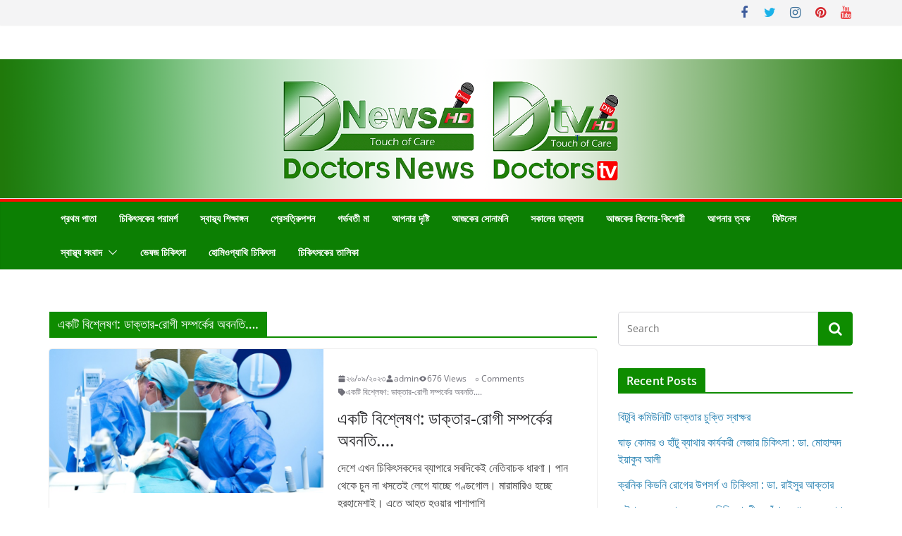

--- FILE ---
content_type: text/html; charset=UTF-8
request_url: https://doctorsnewsbd.com/tag/%E0%A6%8F%E0%A6%95%E0%A6%9F%E0%A6%BF-%E0%A6%AC%E0%A6%BF%E0%A6%B6%E0%A7%8D%E0%A6%B2%E0%A7%87%E0%A6%B7%E0%A6%A3-%E0%A6%A1%E0%A6%BE%E0%A6%95%E0%A7%8D%E0%A6%A4%E0%A6%BE%E0%A6%B0-%E0%A6%B0%E0%A7%8B/
body_size: 15571
content:
		<!doctype html>
		<html lang="en-US">
		
<head>

			<meta charset="UTF-8"/>
		<meta name="viewport" content="width=device-width, initial-scale=1">
		<link rel="profile" href="http://gmpg.org/xfn/11"/>
		
	<title>একটি বিশ্লেষণ: ডাক্তার-রোগী সম্পর্কের অবনতি&#8230;.</title>
<meta name='robots' content='max-image-preview:large' />

<!-- Open Graph Meta Tags generated by Blog2Social 873 - https://www.blog2social.com -->
<meta property="og:title" content=""/>
<meta property="og:description" content=""/>
<meta property="og:url" content="/tag/%E0%A6%8F%E0%A6%95%E0%A6%9F%E0%A6%BF-%E0%A6%AC%E0%A6%BF%E0%A6%B6%E0%A7%8D%E0%A6%B2%E0%A7%87%E0%A6%B7%E0%A6%A3-%E0%A6%A1%E0%A6%BE%E0%A6%95%E0%A7%8D%E0%A6%A4%E0%A6%BE%E0%A6%B0-%E0%A6%B0%E0%A7%8B/"/>
<meta property="og:image:alt" content="একটি বিশ্লেষণ: ডাক্তার-রোগী সম্পর্কের অবনতি...."/>
<meta property="og:image" content="https://doctorsnewsbd.com/wp-content/uploads/2023/09/22.png"/>
<meta property="og:image:width" content="1042" />
<meta property="og:image:height" content="585" />
<meta property="og:type" content="article"/>
<meta property="og:article:published_time" content="2023-09-26 19:57:05"/>
<meta property="og:article:modified_time" content="2023-09-28 09:28:46"/>
<meta property="og:article:tag" content="একটি বিশ্লেষণ: ডাক্তার-রোগী সম্পর্কের অবনতি...."/>
<!-- Open Graph Meta Tags generated by Blog2Social 873 - https://www.blog2social.com -->

<!-- Twitter Card generated by Blog2Social 873 - https://www.blog2social.com -->
<meta name="twitter:card" content="summary">
<meta name="twitter:title" content=""/>
<meta name="twitter:description" content=""/>
<meta name="twitter:image" content="https://doctorsnewsbd.com/wp-content/uploads/2023/09/22.png"/>
<meta name="twitter:image:alt" content="একটি বিশ্লেষণ: ডাক্তার-রোগী সম্পর্কের অবনতি...."/>
<!-- Twitter Card generated by Blog2Social 873 - https://www.blog2social.com -->
<link rel="alternate" type="application/rss+xml" title=" &raquo; Feed" href="https://doctorsnewsbd.com/feed/" />
<link rel="alternate" type="application/rss+xml" title=" &raquo; Comments Feed" href="https://doctorsnewsbd.com/comments/feed/" />
<link rel="alternate" type="application/rss+xml" title=" &raquo; একটি বিশ্লেষণ: ডাক্তার-রোগী সম্পর্কের অবনতি.... Tag Feed" href="https://doctorsnewsbd.com/tag/%e0%a6%8f%e0%a6%95%e0%a6%9f%e0%a6%bf-%e0%a6%ac%e0%a6%bf%e0%a6%b6%e0%a7%8d%e0%a6%b2%e0%a7%87%e0%a6%b7%e0%a6%a3-%e0%a6%a1%e0%a6%be%e0%a6%95%e0%a7%8d%e0%a6%a4%e0%a6%be%e0%a6%b0-%e0%a6%b0%e0%a7%8b/feed/" />
<style id='wp-img-auto-sizes-contain-inline-css' type='text/css'>
img:is([sizes=auto i],[sizes^="auto," i]){contain-intrinsic-size:3000px 1500px}
/*# sourceURL=wp-img-auto-sizes-contain-inline-css */
</style>
<style id='wp-emoji-styles-inline-css' type='text/css'>

	img.wp-smiley, img.emoji {
		display: inline !important;
		border: none !important;
		box-shadow: none !important;
		height: 1em !important;
		width: 1em !important;
		margin: 0 0.07em !important;
		vertical-align: -0.1em !important;
		background: none !important;
		padding: 0 !important;
	}
/*# sourceURL=wp-emoji-styles-inline-css */
</style>
<link rel='stylesheet' id='wp-block-library-css' href='https://doctorsnewsbd.com/wp-includes/css/dist/block-library/style.min.css?ver=6.9' type='text/css' media='all' />
<style id='global-styles-inline-css' type='text/css'>
:root{--wp--preset--aspect-ratio--square: 1;--wp--preset--aspect-ratio--4-3: 4/3;--wp--preset--aspect-ratio--3-4: 3/4;--wp--preset--aspect-ratio--3-2: 3/2;--wp--preset--aspect-ratio--2-3: 2/3;--wp--preset--aspect-ratio--16-9: 16/9;--wp--preset--aspect-ratio--9-16: 9/16;--wp--preset--color--black: #000000;--wp--preset--color--cyan-bluish-gray: #abb8c3;--wp--preset--color--white: #ffffff;--wp--preset--color--pale-pink: #f78da7;--wp--preset--color--vivid-red: #cf2e2e;--wp--preset--color--luminous-vivid-orange: #ff6900;--wp--preset--color--luminous-vivid-amber: #fcb900;--wp--preset--color--light-green-cyan: #7bdcb5;--wp--preset--color--vivid-green-cyan: #00d084;--wp--preset--color--pale-cyan-blue: #8ed1fc;--wp--preset--color--vivid-cyan-blue: #0693e3;--wp--preset--color--vivid-purple: #9b51e0;--wp--preset--gradient--vivid-cyan-blue-to-vivid-purple: linear-gradient(135deg,rgb(6,147,227) 0%,rgb(155,81,224) 100%);--wp--preset--gradient--light-green-cyan-to-vivid-green-cyan: linear-gradient(135deg,rgb(122,220,180) 0%,rgb(0,208,130) 100%);--wp--preset--gradient--luminous-vivid-amber-to-luminous-vivid-orange: linear-gradient(135deg,rgb(252,185,0) 0%,rgb(255,105,0) 100%);--wp--preset--gradient--luminous-vivid-orange-to-vivid-red: linear-gradient(135deg,rgb(255,105,0) 0%,rgb(207,46,46) 100%);--wp--preset--gradient--very-light-gray-to-cyan-bluish-gray: linear-gradient(135deg,rgb(238,238,238) 0%,rgb(169,184,195) 100%);--wp--preset--gradient--cool-to-warm-spectrum: linear-gradient(135deg,rgb(74,234,220) 0%,rgb(151,120,209) 20%,rgb(207,42,186) 40%,rgb(238,44,130) 60%,rgb(251,105,98) 80%,rgb(254,248,76) 100%);--wp--preset--gradient--blush-light-purple: linear-gradient(135deg,rgb(255,206,236) 0%,rgb(152,150,240) 100%);--wp--preset--gradient--blush-bordeaux: linear-gradient(135deg,rgb(254,205,165) 0%,rgb(254,45,45) 50%,rgb(107,0,62) 100%);--wp--preset--gradient--luminous-dusk: linear-gradient(135deg,rgb(255,203,112) 0%,rgb(199,81,192) 50%,rgb(65,88,208) 100%);--wp--preset--gradient--pale-ocean: linear-gradient(135deg,rgb(255,245,203) 0%,rgb(182,227,212) 50%,rgb(51,167,181) 100%);--wp--preset--gradient--electric-grass: linear-gradient(135deg,rgb(202,248,128) 0%,rgb(113,206,126) 100%);--wp--preset--gradient--midnight: linear-gradient(135deg,rgb(2,3,129) 0%,rgb(40,116,252) 100%);--wp--preset--font-size--small: 13px;--wp--preset--font-size--medium: 20px;--wp--preset--font-size--large: 36px;--wp--preset--font-size--x-large: 42px;--wp--preset--spacing--20: 0.44rem;--wp--preset--spacing--30: 0.67rem;--wp--preset--spacing--40: 1rem;--wp--preset--spacing--50: 1.5rem;--wp--preset--spacing--60: 2.25rem;--wp--preset--spacing--70: 3.38rem;--wp--preset--spacing--80: 5.06rem;--wp--preset--shadow--natural: 6px 6px 9px rgba(0, 0, 0, 0.2);--wp--preset--shadow--deep: 12px 12px 50px rgba(0, 0, 0, 0.4);--wp--preset--shadow--sharp: 6px 6px 0px rgba(0, 0, 0, 0.2);--wp--preset--shadow--outlined: 6px 6px 0px -3px rgb(255, 255, 255), 6px 6px rgb(0, 0, 0);--wp--preset--shadow--crisp: 6px 6px 0px rgb(0, 0, 0);}:where(body) { margin: 0; }.wp-site-blocks > .alignleft { float: left; margin-right: 2em; }.wp-site-blocks > .alignright { float: right; margin-left: 2em; }.wp-site-blocks > .aligncenter { justify-content: center; margin-left: auto; margin-right: auto; }:where(.wp-site-blocks) > * { margin-block-start: 24px; margin-block-end: 0; }:where(.wp-site-blocks) > :first-child { margin-block-start: 0; }:where(.wp-site-blocks) > :last-child { margin-block-end: 0; }:root { --wp--style--block-gap: 24px; }:root :where(.is-layout-flow) > :first-child{margin-block-start: 0;}:root :where(.is-layout-flow) > :last-child{margin-block-end: 0;}:root :where(.is-layout-flow) > *{margin-block-start: 24px;margin-block-end: 0;}:root :where(.is-layout-constrained) > :first-child{margin-block-start: 0;}:root :where(.is-layout-constrained) > :last-child{margin-block-end: 0;}:root :where(.is-layout-constrained) > *{margin-block-start: 24px;margin-block-end: 0;}:root :where(.is-layout-flex){gap: 24px;}:root :where(.is-layout-grid){gap: 24px;}.is-layout-flow > .alignleft{float: left;margin-inline-start: 0;margin-inline-end: 2em;}.is-layout-flow > .alignright{float: right;margin-inline-start: 2em;margin-inline-end: 0;}.is-layout-flow > .aligncenter{margin-left: auto !important;margin-right: auto !important;}.is-layout-constrained > .alignleft{float: left;margin-inline-start: 0;margin-inline-end: 2em;}.is-layout-constrained > .alignright{float: right;margin-inline-start: 2em;margin-inline-end: 0;}.is-layout-constrained > .aligncenter{margin-left: auto !important;margin-right: auto !important;}.is-layout-constrained > :where(:not(.alignleft):not(.alignright):not(.alignfull)){margin-left: auto !important;margin-right: auto !important;}body .is-layout-flex{display: flex;}.is-layout-flex{flex-wrap: wrap;align-items: center;}.is-layout-flex > :is(*, div){margin: 0;}body .is-layout-grid{display: grid;}.is-layout-grid > :is(*, div){margin: 0;}body{padding-top: 0px;padding-right: 0px;padding-bottom: 0px;padding-left: 0px;}a:where(:not(.wp-element-button)){text-decoration: underline;}:root :where(.wp-element-button, .wp-block-button__link){background-color: #32373c;border-width: 0;color: #fff;font-family: inherit;font-size: inherit;font-style: inherit;font-weight: inherit;letter-spacing: inherit;line-height: inherit;padding-top: calc(0.667em + 2px);padding-right: calc(1.333em + 2px);padding-bottom: calc(0.667em + 2px);padding-left: calc(1.333em + 2px);text-decoration: none;text-transform: inherit;}.has-black-color{color: var(--wp--preset--color--black) !important;}.has-cyan-bluish-gray-color{color: var(--wp--preset--color--cyan-bluish-gray) !important;}.has-white-color{color: var(--wp--preset--color--white) !important;}.has-pale-pink-color{color: var(--wp--preset--color--pale-pink) !important;}.has-vivid-red-color{color: var(--wp--preset--color--vivid-red) !important;}.has-luminous-vivid-orange-color{color: var(--wp--preset--color--luminous-vivid-orange) !important;}.has-luminous-vivid-amber-color{color: var(--wp--preset--color--luminous-vivid-amber) !important;}.has-light-green-cyan-color{color: var(--wp--preset--color--light-green-cyan) !important;}.has-vivid-green-cyan-color{color: var(--wp--preset--color--vivid-green-cyan) !important;}.has-pale-cyan-blue-color{color: var(--wp--preset--color--pale-cyan-blue) !important;}.has-vivid-cyan-blue-color{color: var(--wp--preset--color--vivid-cyan-blue) !important;}.has-vivid-purple-color{color: var(--wp--preset--color--vivid-purple) !important;}.has-black-background-color{background-color: var(--wp--preset--color--black) !important;}.has-cyan-bluish-gray-background-color{background-color: var(--wp--preset--color--cyan-bluish-gray) !important;}.has-white-background-color{background-color: var(--wp--preset--color--white) !important;}.has-pale-pink-background-color{background-color: var(--wp--preset--color--pale-pink) !important;}.has-vivid-red-background-color{background-color: var(--wp--preset--color--vivid-red) !important;}.has-luminous-vivid-orange-background-color{background-color: var(--wp--preset--color--luminous-vivid-orange) !important;}.has-luminous-vivid-amber-background-color{background-color: var(--wp--preset--color--luminous-vivid-amber) !important;}.has-light-green-cyan-background-color{background-color: var(--wp--preset--color--light-green-cyan) !important;}.has-vivid-green-cyan-background-color{background-color: var(--wp--preset--color--vivid-green-cyan) !important;}.has-pale-cyan-blue-background-color{background-color: var(--wp--preset--color--pale-cyan-blue) !important;}.has-vivid-cyan-blue-background-color{background-color: var(--wp--preset--color--vivid-cyan-blue) !important;}.has-vivid-purple-background-color{background-color: var(--wp--preset--color--vivid-purple) !important;}.has-black-border-color{border-color: var(--wp--preset--color--black) !important;}.has-cyan-bluish-gray-border-color{border-color: var(--wp--preset--color--cyan-bluish-gray) !important;}.has-white-border-color{border-color: var(--wp--preset--color--white) !important;}.has-pale-pink-border-color{border-color: var(--wp--preset--color--pale-pink) !important;}.has-vivid-red-border-color{border-color: var(--wp--preset--color--vivid-red) !important;}.has-luminous-vivid-orange-border-color{border-color: var(--wp--preset--color--luminous-vivid-orange) !important;}.has-luminous-vivid-amber-border-color{border-color: var(--wp--preset--color--luminous-vivid-amber) !important;}.has-light-green-cyan-border-color{border-color: var(--wp--preset--color--light-green-cyan) !important;}.has-vivid-green-cyan-border-color{border-color: var(--wp--preset--color--vivid-green-cyan) !important;}.has-pale-cyan-blue-border-color{border-color: var(--wp--preset--color--pale-cyan-blue) !important;}.has-vivid-cyan-blue-border-color{border-color: var(--wp--preset--color--vivid-cyan-blue) !important;}.has-vivid-purple-border-color{border-color: var(--wp--preset--color--vivid-purple) !important;}.has-vivid-cyan-blue-to-vivid-purple-gradient-background{background: var(--wp--preset--gradient--vivid-cyan-blue-to-vivid-purple) !important;}.has-light-green-cyan-to-vivid-green-cyan-gradient-background{background: var(--wp--preset--gradient--light-green-cyan-to-vivid-green-cyan) !important;}.has-luminous-vivid-amber-to-luminous-vivid-orange-gradient-background{background: var(--wp--preset--gradient--luminous-vivid-amber-to-luminous-vivid-orange) !important;}.has-luminous-vivid-orange-to-vivid-red-gradient-background{background: var(--wp--preset--gradient--luminous-vivid-orange-to-vivid-red) !important;}.has-very-light-gray-to-cyan-bluish-gray-gradient-background{background: var(--wp--preset--gradient--very-light-gray-to-cyan-bluish-gray) !important;}.has-cool-to-warm-spectrum-gradient-background{background: var(--wp--preset--gradient--cool-to-warm-spectrum) !important;}.has-blush-light-purple-gradient-background{background: var(--wp--preset--gradient--blush-light-purple) !important;}.has-blush-bordeaux-gradient-background{background: var(--wp--preset--gradient--blush-bordeaux) !important;}.has-luminous-dusk-gradient-background{background: var(--wp--preset--gradient--luminous-dusk) !important;}.has-pale-ocean-gradient-background{background: var(--wp--preset--gradient--pale-ocean) !important;}.has-electric-grass-gradient-background{background: var(--wp--preset--gradient--electric-grass) !important;}.has-midnight-gradient-background{background: var(--wp--preset--gradient--midnight) !important;}.has-small-font-size{font-size: var(--wp--preset--font-size--small) !important;}.has-medium-font-size{font-size: var(--wp--preset--font-size--medium) !important;}.has-large-font-size{font-size: var(--wp--preset--font-size--large) !important;}.has-x-large-font-size{font-size: var(--wp--preset--font-size--x-large) !important;}
/*# sourceURL=global-styles-inline-css */
</style>

<link rel='stylesheet' id='dashicons-css' href='https://doctorsnewsbd.com/wp-includes/css/dashicons.min.css?ver=6.9' type='text/css' media='all' />
<link rel='stylesheet' id='everest-forms-general-css' href='https://doctorsnewsbd.com/wp-content/plugins/everest-forms/assets/css/everest-forms.css?ver=3.4.1' type='text/css' media='all' />
<link rel='stylesheet' id='jquery-intl-tel-input-css' href='https://doctorsnewsbd.com/wp-content/plugins/everest-forms/assets/css/intlTelInput.css?ver=3.4.1' type='text/css' media='all' />
<link rel='stylesheet' id='fb-widget-frontend-style-css' href='https://doctorsnewsbd.com/wp-content/plugins/facebook-pagelike-widget/assets/css/style.css?ver=1.0.0' type='text/css' media='all' />
<link rel='stylesheet' id='pj-news-ticker-css' href='https://doctorsnewsbd.com/wp-content/plugins/pj-news-ticker/public/css/pj-news-ticker.css?ver=1.9.8' type='text/css' media='all' />
<link rel='stylesheet' id='colormag_style-css' href='https://doctorsnewsbd.com/wp-content/themes/colormag-pro/style.css?ver=4.0.3' type='text/css' media='all' />
<style id='colormag_style-inline-css' type='text/css'>
.colormag-button,
			blockquote, button,
			input[type=reset],
			input[type=button],
			input[type=submit],
			.cm-home-icon.front_page_on,
			.cm-post-categories a,
			.cm-primary-nav ul li ul li:hover,
			.cm-primary-nav ul li.current-menu-item,
			.cm-primary-nav ul li.current_page_ancestor,
			.cm-primary-nav ul li.current-menu-ancestor,
			.cm-primary-nav ul li.current_page_item,
			.cm-primary-nav ul li:hover,
			.cm-primary-nav ul li.focus,
			.cm-mobile-nav li a:hover,
			.colormag-header-clean #cm-primary-nav .cm-menu-toggle:hover,
			.cm-header .cm-mobile-nav li:hover,
			.cm-header .cm-mobile-nav li.current-page-ancestor,
			.cm-header .cm-mobile-nav li.current-menu-ancestor,
			.cm-header .cm-mobile-nav li.current-page-item,
			.cm-header .cm-mobile-nav li.current-menu-item,
			.cm-primary-nav ul li.focus > a,
			.cm-layout-2 .cm-primary-nav ul ul.sub-menu li.focus > a,
			.cm-mobile-nav .current-menu-item>a, .cm-mobile-nav .current_page_item>a,
			.colormag-header-clean .cm-mobile-nav li:hover > a,
			.colormag-header-clean .cm-mobile-nav li.current-page-ancestor > a,
			.colormag-header-clean .cm-mobile-nav li.current-menu-ancestor > a,
			.colormag-header-clean .cm-mobile-nav li.current-page-item > a,
			.colormag-header-clean .cm-mobile-nav li.current-menu-item > a,
			.fa.search-top:hover,
			.widget_call_to_action .btn--primary,
			.colormag-footer--classic .cm-footer-cols .cm-row .cm-widget-title span::before,
			.colormag-footer--classic-bordered .cm-footer-cols .cm-row .cm-widget-title span::before,
			.cm-featured-posts .cm-widget-title span,
			.cm-featured-category-slider-widget .cm-slide-content .cm-entry-header-meta .cm-post-categories a,
			.cm-highlighted-posts .cm-post-content .cm-entry-header-meta .cm-post-categories a,
			.cm-category-slide-next, .cm-category-slide-prev, .slide-next,
			.slide-prev, .cm-tabbed-widget ul li, .cm-posts .wp-pagenavi .current,
			.cm-posts .wp-pagenavi a:hover, .cm-secondary .cm-widget-title span,
			.cm-posts .post .cm-post-content .cm-entry-header-meta .cm-post-categories a,
			.cm-page-header .cm-page-title span, .entry-meta .post-format i,
			.format-link, .cm-entry-button, .infinite-scroll .tg-infinite-scroll,
			.no-more-post-text, .pagination span,
			.cm-footer-cols .cm-row .cm-widget-title span,
			.advertisement_above_footer .cm-widget-title span,
			.error, .cm-primary .cm-widget-title span,
			.related-posts-wrapper.style-three .cm-post-content .cm-entry-title a:hover:before,
			.cm-slider-area .cm-widget-title span,
			.cm-beside-slider-widget .cm-widget-title span,
			.top-full-width-sidebar .cm-widget-title span,
			.wp-block-quote, .wp-block-quote.is-style-large,
			.wp-block-quote.has-text-align-right,
			.page-numbers .current, .search-wrap button,
			.cm-error-404 .cm-btn, .widget .wp-block-heading, .wp-block-search button,
			.widget a::before, .cm-post-date a::before,
			.byline a::before,
			.colormag-footer--classic-bordered .cm-widget-title::before,
			.wp-block-button__link,
			#cm-tertiary .cm-widget-title span,
			.link-pagination .post-page-numbers.current,
			.wp-block-query-pagination-numbers .page-numbers.current,
			.wp-element-button,
			.wp-block-button .wp-block-button__link,
			.wp-element-button,
			.cm-layout-2 .cm-primary-nav ul ul.sub-menu li:hover,
			.cm-layout-2 .cm-primary-nav ul ul.sub-menu li.current-menu-ancestor,
			.cm-layout-2 .cm-primary-nav ul ul.sub-menu li.current-menu-item,
			.cm-layout-2 .cm-primary-nav ul ul.sub-menu li.focus,
			.cm-primary-nav .cm-random-post a:hover,
			.cm-primary-nav .cm-home-icon a:hover,
			.tg-infinite-pagination .tg-load-more,
			.comment .comment-author-link .post-author,
			.wp-block-search .wp-element-button:hover{background-color:#0e8c00;}a,
			.cm-layout-2 #cm-primary-nav .fa.search-top:hover,
			.cm-layout-2 #cm-primary-nav.cm-mobile-nav .cm-random-post a:hover .fa-random,
			.cm-layout-2 #cm-primary-nav.cm-primary-nav .cm-random-post a:hover .fa-random,
			.cm-layout-2 .breaking-news .newsticker a:hover,
			.cm-layout-2 .cm-primary-nav ul li.current-menu-item > a,
			.cm-layout-2 .cm-primary-nav ul li.current_page_item > a,
			.cm-layout-2 .cm-primary-nav ul li:hover > a,
			.cm-layout-2 .cm-primary-nav ul li.focus > a
			.dark-skin .cm-layout-2-style-1 #cm-primary-nav.cm-primary-nav .cm-home-icon:hover .fa,
			.byline a:hover, .comments a:hover, .cm-edit-link a:hover, .cm-post-date a:hover,
			.social-links:not(.cm-header-actions .social-links) i.fa:hover, .cm-tag-links a:hover,
			.colormag-header-clean .social-links li:hover i.fa, .cm-layout-2-style-1 .social-links li:hover i.fa,
			.colormag-header-clean .breaking-news .newsticker a:hover, .widget_featured_posts .article-content .cm-entry-title a:hover,
			.widget_featured_slider .slide-content .cm-below-entry-meta .byline a:hover,
			.widget_featured_slider .slide-content .cm-below-entry-meta .comments a:hover,
			.widget_featured_slider .slide-content .cm-below-entry-meta .cm-post-date a:hover,
			.widget_featured_slider .slide-content .cm-entry-title a:hover,
			.widget_block_picture_news.widget_featured_posts .article-content .cm-entry-title a:hover,
			.widget_highlighted_posts .article-content .cm-below-entry-meta .byline a:hover,
			.widget_highlighted_posts .article-content .cm-below-entry-meta .comments a:hover,
			.widget_highlighted_posts .article-content .cm-below-entry-meta .cm-post-date a:hover,
			.widget_highlighted_posts .article-content .cm-entry-title a:hover, i.fa-arrow-up, i.fa-arrow-down,
			.cm-site-title a, #content .post .article-content .cm-entry-title a:hover, .entry-meta .byline i,
			.entry-meta .cat-links i, .entry-meta a, .post .cm-entry-title a:hover, .search .cm-entry-title a:hover,
			.entry-meta .comments-link a:hover, .entry-meta .cm-edit-link a:hover, .entry-meta .cm-post-date a:hover,
			.entry-meta .cm-tag-links a:hover, .single #content .tags a:hover, .count, .next a:hover, .previous a:hover,
			.related-posts-main-title .fa, .single-related-posts .article-content .cm-entry-title a:hover,
			.pagination a span:hover,
			#content .comments-area a.comment-cm-edit-link:hover, #content .comments-area a.comment-permalink:hover,
			#content .comments-area article header cite a:hover, .comments-area .comment-author-link a:hover,
			.comment .comment-reply-link:hover,
			.nav-next a, .nav-previous a,
			#cm-footer .cm-footer-menu ul li a:hover,
			.cm-footer-cols .cm-row a:hover, a#scroll-up i, .related-posts-wrapper-flyout .cm-entry-title a:hover,
			.human-diff-time .human-diff-time-display:hover,
			.mzb-featured-categories .mzb-post-title a, .mzb-tab-post .mzb-post-title a,
			.mzb-post-list .mzb-post-title a, .mzb-featured-posts .mzb-post-title a,
			.mzb-featured-categories .mzb-post-title a, .cm-layout-2-style-1 #cm-primary-nav .fa:hover,
			.cm-footer-bar a,
			.cm-post-date a:hover,
			.cm-author a:hover,
			.cm-comments-link a:hover,
			.cm-tag-links a:hover,
			.cm-edit-link a:hover,
			.cm-footer-bar .copyright a,
			.cm-featured-posts .cm-entry-title a:hover,
			.cm-posts .post .cm-post-content .cm-entry-title a:hover,
			.cm-posts .post .single-title-above .cm-entry-title a:hover,
			.cm-layout-2 .cm-primary-nav ul li:hover > a,
			.cm-layout-2 #cm-primary-nav .fa:hover,
			.cm-entry-title a:hover,
			button:hover, input[type="button"]:hover,
			input[type="reset"]:hover,
			input[type="submit"]:hover,
			.wp-block-button .wp-block-button__link:hover,
			.cm-button:hover,
			.wp-element-button:hover,
			li.product .added_to_cart:hover,
			.comments-area .comment-permalink:hover{color:#0e8c00;}#cm-primary-nav,
			.cm-contained .cm-header-2 .cm-row{border-top-color:#0e8c00;}.cm-layout-2 #cm-primary-nav,
			.cm-layout-2 .cm-primary-nav ul ul.sub-menu li:hover,
			.cm-layout-2 .cm-primary-nav ul > li:hover > a,
			.cm-layout-2 .cm-primary-nav ul > li.current-menu-item > a,
			.cm-layout-2 .cm-primary-nav ul > li.current-menu-ancestor > a,
			.cm-layout-2 .cm-primary-nav ul ul.sub-menu li.current-menu-ancestor,
			.cm-layout-2 .cm-primary-nav ul ul.sub-menu li.current-menu-item,
			.cm-layout-2 .cm-primary-nav ul ul.sub-menu li.focus,
			cm-layout-2 .cm-primary-nav ul ul.sub-menu li.current-menu-ancestor,
			cm-layout-2 .cm-primary-nav ul ul.sub-menu li.current-menu-item,
			cm-layout-2 #cm-primary-nav .cm-menu-toggle:hover,
			cm-layout-2 #cm-primary-nav.cm-mobile-nav .cm-menu-toggle,
			cm-layout-2 .cm-primary-nav ul > li:hover > a,
			cm-layout-2 .cm-primary-nav ul > li.current-menu-item > a,
			cm-layout-2 .cm-primary-nav ul > li.current-menu-ancestor > a,
			.cm-layout-2 .cm-primary-nav ul li.focus > a, .pagination a span:hover,
			.cm-error-404 .cm-btn,
			.single-post .cm-post-categories a::after,
			.widget .block-title,
			.cm-layout-2 .cm-primary-nav ul li.focus > a,
			button,
			input[type="button"],
			input[type="reset"],
			input[type="submit"],
			.wp-block-button .wp-block-button__link,
			.cm-button,
			.wp-element-button,
			li.product .added_to_cart{border-color:#0e8c00;}.cm-secondary .cm-widget-title,
			#cm-tertiary .cm-widget-title,
			.widget_featured_posts .widget-title,
			#secondary .widget-title,
			#cm-tertiary .widget-title,
			.cm-page-header .cm-page-title,
			.cm-footer-cols .cm-row .widget-title,
			.advertisement_above_footer .widget-title,
			#primary .widget-title,
			.widget_slider_area .widget-title,
			.widget_beside_slider .widget-title,
			.top-full-width-sidebar .widget-title,
			.cm-footer-cols .cm-row .cm-widget-title,
			.cm-footer-bar .copyright a,
			.cm-layout-2.cm-layout-2-style-2 #cm-primary-nav,
			.cm-layout-2 .cm-primary-nav ul > li:hover > a,
			.cm-layout-2 .cm-primary-nav ul > li.current-menu-item > a{border-bottom-color:#0e8c00;}.elementor .elementor-widget-wrap .tg-module-wrapper .module-title span,
				.elementor .elementor-widget-wrap .tg-module-wrapper .tg-post-category,
				.elementor .elementor-widget-wrap .tg-module-wrapper.tg-module-block.tg-module-block--style-5 .tg_module_block .read-more, .elementor .elementor-widget-wrap .tg-module-wrapper tg-module-block.tg-module-block--style-10 .tg_module_block.tg_module_block--list-small:before{background-color:#0e8c00;}.elementor .elementor-widget-wrap .tg-module-wrapper .tg-module-meta .tg-module-comments a:hover,
				.elementor .elementor-widget-wrap .tg-module-wrapper .tg-module-meta .tg-post-auther-name a:hover,
				.elementor .elementor-widget-wrap .tg-module-wrapper .tg-module-meta .tg-post-date a:hover,
				.elementor .elementor-widget-wrap .tg-module-wrapper .tg-module-title:hover a,
				.elementor .elementor-widget-wrap .tg-module-wrapper.tg-module-block.tg-module-block--style-7 .tg_module_block--white .tg-module-comments a:hover,
				.elementor .elementor-widget-wrap .tg-module-wrapper.tg-module-block.tg-module-block--style-7 .tg_module_block--white .tg-post-auther-name a:hover,
				.elementor .elementor-widget-wrap .tg-module-wrapper.tg-module-block.tg-module-block--style-7 .tg_module_block--white .tg-post-date a:hover,
				.elementor .elementor-widget-wrap .tg-module-wrapper.tg-module-grid .tg_module_grid .tg-module-info .tg-module-meta a:hover,
				.elementor .elementor-widget-wrap .tg-module-wrapper.tg-module-block.tg-module-block--style-7 .tg_module_block--white .tg-module-title a:hover,
				.elementor .elementor-widget-wrap .tg-trending-news .trending-news-wrapper a:hover,
				.elementor .elementor-widget-wrap .tg-trending-news .swiper-controls .swiper-button-next:hover, .elementor .elementor-widget-wrap .tg-trending-news .swiper-controls .swiper-button-prev:hover,
				.elementor .elementor-widget-wrap .tg-module-wrapper.tg-module-block.tg-module-block--style-10 .tg_module_block--white .tg-module-title a:hover,
				.elementor .elementor-widget-wrap .tg-module-wrapper.tg-module-block.tg-module-block--style-10 .tg_module_block--white .tg-post-auther-name a:hover,
				.elementor .elementor-widget-wrap .tg-module-wrapper.tg-module-block.tg-module-block--style-10 .tg_module_block--white .tg-post-date a:hover,
				.elementor .elementor-widget-wrap .tg-module-wrapper.tg-module-block.tg-module-block--style-10 .tg_module_block--white .tg-module-comments a:hover{color:#0e8c00;}.elementor .elementor-widget-wrap .tg-trending-news .swiper-controls .swiper-button-next:hover,
				.elementor .elementor-widget-wrap .tg-trending-news .swiper-controls .swiper-button-prev:hover{border-color:#0e8c00;}.post .cm-entry-summary a:hover,
			.mzb-featured-categories .mzb-post-title a:hover,
			.mzb-tab-post .mzb-post-title a:hover,
			.mzb-post-list .mzb-post-title a:hover,
			.mzb-featured-posts .mzb-post-title a:hover,
			.mzb-featured-categories .mzb-post-title a:hover{color:#dd3333;}.cm-top-bar{border-bottom-width:0px;}#main .breaking-news-latest{background-color:#dd3333;}.cm-site-title a{color:#40364d;}.cm-site-description{color:#565656;}.cm-site-branding img{height:100px;}.cm-primary-nav a:hover,
			.cm-primary-nav ul li.current-menu-item a,
			.cm-primary-nav ul li ul li.current-menu-item a,
			.cm-primary-nav ul li.current_page_ancestor a,
			.cm-primary-nav ul li.current-menu-ancestor a,
			.cm-primary-nav ul li.current_page_item a, .cm-primary-nav ul li:hover>a,
			.cm-primary-nav ul li ul li a:hover, .cm-primary-nav ul li ul li:hover>a,
			.cm-primary-nav ul li.current-menu-item ul li a:hover,
			.cm-primary-nav li.page_item_has_children.current-menu-item>a::after,
			.cm-layout-2-style-1 .cm-primary-nav ul li:hover > a{color:#eded00;}#cm-primary-nav, .colormag-header-clean #cm-primary-nav .cm-row, .colormag-header-clean--full-width #cm-primary-nav{background-color:#0c7f03;}#cm-primary-nav,
			.colormag-header-clean #cm-primary-nav .cm-row,
			.cm-layout-2-style-1 #cm-primary-nav,
			.colormag-header-clean.colormag-header-clean--top #cm-primary-nav .cm-row,
			.colormag-header-clean--full-width #cm-primary-nav,
			.cm-layout-2-style-1.cm-layout-2-style-1--top #cm-primary-nav,
			.cm-layout-2.cm-layout-2-style-2 #cm-primary-nav{border-top-color:#ff0c00;}.cm-layout-2.cm-layout-2-style-2 #cm-primary-nav{border-bottom-color:#ff0c00;}.cm-post-date a,
			.human-diff-time .human-diff-time-display,
			.cm-total-views,
			.cm-author a,
			cm-post-views,
			.total-views,
			.cm-edit-link a,
			.cm-comments-link a,
			.cm-reading-time,
			.dark-skin .cm-post-date a,
			.dark-skin .cm-author a,
			.dark-skin .cm-comments-link a,
			.dark-skin .cm-posts .post .cm-post-content .cm-below-entry-meta .cm-post-views span,
			.cm-footer-cols .cm-reading-time{color:#71717A;}body,
			button,
			input,
			select,
			textarea{color:#424242;}body,
			button,
			input,
			select,
			textarea,
			blockquote p,
			.entry-meta,
			.cm-entry-button,
			dl,
			.previous a,
			.next a,
			.nav-previous a,
			.nav-next a,
			#respond h3#reply-title #cancel-comment-reply-link,
			#respond form input[type="text"],
			#respond form textarea,
			.cm-secondary .widget,
			.cm-error-404 .widget,
			.cm-entry-summary p{font-size:16px;line-height:1.6;}.mzb-featured-posts, .mzb-social-icon, .mzb-featured-categories, .mzb-social-icons-insert{--color--light--primary:rgba(14,140,0,0.1);}body{--color--light--primary:#0e8c00;--color--primary:#0e8c00;}body{--color--gray:#71717A;}
/*# sourceURL=colormag_style-inline-css */
</style>
<link rel='stylesheet' id='colormag-fontawesome-css' href='https://doctorsnewsbd.com/wp-content/themes/colormag-pro/assets/library/fontawesome/css/font-awesome.min.css?ver=4.0.3' type='text/css' media='all' />
<script type="text/javascript" src="https://doctorsnewsbd.com/wp-includes/js/jquery/jquery.min.js?ver=3.7.1" id="jquery-core-js"></script>
<script type="text/javascript" src="https://doctorsnewsbd.com/wp-includes/js/jquery/jquery-migrate.min.js?ver=3.4.1" id="jquery-migrate-js"></script>
<script type="text/javascript" src="https://doctorsnewsbd.com/wp-content/plugins/pj-news-ticker/public/js/pj-news-ticker.js?ver=1.9.8" id="pj-news-ticker-js"></script>
<link rel="https://api.w.org/" href="https://doctorsnewsbd.com/wp-json/" /><link rel="alternate" title="JSON" type="application/json" href="https://doctorsnewsbd.com/wp-json/wp/v2/tags/105" /><link rel="EditURI" type="application/rsd+xml" title="RSD" href="https://doctorsnewsbd.com/xmlrpc.php?rsd" />
<meta name="generator" content="WordPress 6.9" />
<meta name="generator" content="Everest Forms 3.4.1" />
	<script type="text/javascript">
	    var ajaxurl = 'https://doctorsnewsbd.com/wp-admin/admin-ajax.php';
	</script>

	<style type="text/css">
		.ajax-calendar{
			position:relative;
		}

		#bddp_ac_widget th {
		background: none repeat scroll 0 0 #2cb2bc;
		color: #FFFFFF;
		font-weight: normal;
		padding: 5px 1px;
		text-align: center;
		 font-size: 16px;
		}
		#bddp_ac_widget {
			padding: 5px;
		}
		
		#bddp_ac_widget td {
			border: 1px solid #CCCCCC;
			text-align: center;
		}
		
		#my-calendar a {
			background: none repeat scroll 0 0 #008000;
			color: #FFFFFF;
			display: block;
			padding: 6px 0;
			width: 100% !important;
		}
		#my-calendar{
			width:100%;
		}
		
		
		#my_calender span {
			display: block;
			padding: 6px 0;
			width: 100% !important;
		}
		
		#today a,#today span {
			   background: none repeat scroll 0 0 #2cb2bc !important;
			color: #FFFFFF;
		}
		#bddp_ac_widget #my_year {
			float: right;
		}
		.select_ca #my_month {
			float: left;
		}

	</style>
	<meta name="google-site-verification" content="yNB7KLXjgw_BE--AjlQyaiyQJjoxW-EzaT9cJhUusCk" /><meta name="generator" content="Elementor 3.25.9; features: additional_custom_breakpoints, e_optimized_control_loading; settings: css_print_method-external, google_font-enabled, font_display-swap">
			<style>
				.e-con.e-parent:nth-of-type(n+4):not(.e-lazyloaded):not(.e-no-lazyload),
				.e-con.e-parent:nth-of-type(n+4):not(.e-lazyloaded):not(.e-no-lazyload) * {
					background-image: none !important;
				}
				@media screen and (max-height: 1024px) {
					.e-con.e-parent:nth-of-type(n+3):not(.e-lazyloaded):not(.e-no-lazyload),
					.e-con.e-parent:nth-of-type(n+3):not(.e-lazyloaded):not(.e-no-lazyload) * {
						background-image: none !important;
					}
				}
				@media screen and (max-height: 640px) {
					.e-con.e-parent:nth-of-type(n+2):not(.e-lazyloaded):not(.e-no-lazyload),
					.e-con.e-parent:nth-of-type(n+2):not(.e-lazyloaded):not(.e-no-lazyload) * {
						background-image: none !important;
					}
				}
			</style>
			<style type="text/css" id="custom-background-css">
body.custom-background { background-color: #ffffff; }
</style>
	<link rel="icon" href="https://doctorsnewsbd.com/wp-content/uploads/2025/06/cropped-66-news-32x32.png" sizes="32x32" />
<link rel="icon" href="https://doctorsnewsbd.com/wp-content/uploads/2025/06/cropped-66-news-192x192.png" sizes="192x192" />
<link rel="apple-touch-icon" href="https://doctorsnewsbd.com/wp-content/uploads/2025/06/cropped-66-news-180x180.png" />
<meta name="msapplication-TileImage" content="https://doctorsnewsbd.com/wp-content/uploads/2025/06/cropped-66-news-270x270.png" />

</head>

<body class="archive tag tag-105 custom-background wp-embed-responsive wp-theme-colormag-pro everest-forms-no-js cm-header-layout-1 adv-style-1  wide header_display_type_two elementor-default elementor-kit-368">




		<div id="page" class="hfeed site">
				<a class="skip-link screen-reader-text" href="#main">Skip to content</a>
		

			<header id="cm-masthead" class="cm-header cm-layout-1 cm-layout-1-style-1 cm-full-width">
		
						<div class="cm-top-bar">
					<div class="cm-container ">
						<div class="cm-row">
							<div class="cm-top-bar__1">
											</div>

							<div class="cm-top-bar__2">
				
		<div class="social-links">
			<ul>
				<li><a href="http://fb.com/doctorstvnews" target="_blank"><i class="fa fa-facebook"></i></a></li><li><a href="http://twitter.com/doctorstvbd" target="_blank"><i class="fa fa-twitter"></i></a></li><li><a href="http://instagram.com" ><i class="fa fa-instagram"></i></a></li><li><a href="http://pinterest.com" ><i class="fa fa-pinterest"></i></a></li><li><a href="http://youtube.com/c/Doctorstvchannel" target="_blank"><i class="fa fa-youtube"></i></a></li>			</ul>
		</div><!-- .social-links -->
									</div>
						</div>
					</div>
				</div>

				
				<div class="cm-main-header">
		
		
	<div id="cm-header-1" class="cm-header-1">
		<div class="cm-container">
			<div class="cm-row">

				<div class="cm-header-col-1">
										<div id="cm-site-branding" class="cm-site-branding">
							</div><!-- #cm-site-branding -->
	
				</div><!-- .cm-header-col-1 -->

				<div class="cm-header-col-2">
								</div><!-- .cm-header-col-2 -->

		</div>
	</div>
</div>
		<div id="wp-custom-header" class="wp-custom-header"><div class="header-image-wrap"><a href="https://doctorsnewsbd.com/" title="" rel="home"><img fetchpriority="high" src="https://doctorsnewsbd.com/wp-content/uploads/2025/08/Doctors-News-Web-Logo-2.png" class="header-image" width="2000" height="308" alt=""></a></div></div>			<div id="cm-header-2" class="cm-header-2">
	<nav id="cm-primary-nav" class="cm-primary-nav">
		<div class="cm-container">
			<div class="cm-row">
				
							
					<p class="cm-menu-toggle" aria-expanded="false">
						<svg class="cm-icon coloramg-icon--bars" xmlns="http://www.w3.org/2000/svg" viewBox="0 0 24 24"><path d="M21 19H3a1 1 0 0 1 0-2h18a1 1 0 0 1 0 2Zm0-6H3a1 1 0 0 1 0-2h18a1 1 0 0 1 0 2Zm0-6H3a1 1 0 0 1 0-2h18a1 1 0 0 1 0 2Z"></path></svg>						<svg class="cm-icon coloramg-icon--x-mark" xmlns="http://www.w3.org/2000/svg" viewBox="0 0 24 24"><path d="m13.4 12 8.3-8.3c.4-.4.4-1 0-1.4s-1-.4-1.4 0L12 10.6 3.7 2.3c-.4-.4-1-.4-1.4 0s-.4 1 0 1.4l8.3 8.3-8.3 8.3c-.4.4-.4 1 0 1.4.2.2.4.3.7.3s.5-.1.7-.3l8.3-8.3 8.3 8.3c.2.2.5.3.7.3s.5-.1.7-.3c.4-.4.4-1 0-1.4L13.4 12z"></path></svg>					</p>
						<div class="cm-menu-primary-container"><ul id="menu-primary" class="menu"><li id="menu-item-381" class="menu-item menu-item-type-post_type menu-item-object-page menu-item-home menu-item-381"><a href="https://doctorsnewsbd.com/">প্রথম পাতা</a></li>
<li id="menu-item-915" class="menu-item menu-item-type-taxonomy menu-item-object-category menu-item-915"><a href="https://doctorsnewsbd.com/category/%e0%a6%9a%e0%a6%bf%e0%a6%95%e0%a6%bf%e0%a7%8e%e0%a6%b8%e0%a6%95%e0%a7%87%e0%a6%b0-%e0%a6%aa%e0%a6%b0%e0%a6%be%e0%a6%ae%e0%a6%b0%e0%a7%8d%e0%a6%b6/">চিকিৎসকের পরামর্শ</a></li>
<li id="menu-item-921" class="menu-item menu-item-type-taxonomy menu-item-object-category menu-item-921"><a href="https://doctorsnewsbd.com/category/%e0%a6%b8%e0%a7%8d%e0%a6%ac%e0%a6%be%e0%a6%b8%e0%a7%8d%e0%a6%a5%e0%a7%8d%e0%a6%af-%e0%a6%b6%e0%a6%bf%e0%a6%95%e0%a7%8d%e0%a6%b7%e0%a6%be%e0%a6%99%e0%a7%8d%e0%a6%97%e0%a6%a8/">স্বাস্থ্য শিক্ষাঙ্গন</a></li>
<li id="menu-item-387" class="menu-item menu-item-type-taxonomy menu-item-object-category menu-item-387"><a href="https://doctorsnewsbd.com/category/%e0%a6%aa%e0%a7%8d%e0%a6%b0%e0%a7%87%e0%a6%b8%e0%a6%a4%e0%a7%8d%e0%a6%b0%e0%a6%bf%e0%a7%81%e0%a6%aa%e0%a6%b6%e0%a6%a8/">প্রেসত্রিুপশন</a></li>
<li id="menu-item-386" class="menu-item menu-item-type-taxonomy menu-item-object-category menu-item-386"><a href="https://doctorsnewsbd.com/category/%e0%a6%97%e0%a6%b0%e0%a7%8d%e0%a6%ad%e0%a6%ac%e0%a6%a4%e0%a7%80-%e0%a6%ae%e0%a6%be/">গর্ভবতী মা</a></li>
<li id="menu-item-388" class="menu-item menu-item-type-taxonomy menu-item-object-category menu-item-388"><a href="https://doctorsnewsbd.com/category/%e0%a6%86%e0%a6%aa%e0%a6%a8%e0%a6%be%e0%a6%b0-%e0%a6%a6%e0%a7%83%e0%a6%b7%e0%a7%8d%e0%a6%9f%e0%a6%bf/">আপনার দৃষ্টি</a></li>
<li id="menu-item-391" class="menu-item menu-item-type-taxonomy menu-item-object-category menu-item-391"><a href="https://doctorsnewsbd.com/category/%e0%a6%86%e0%a6%9c%e0%a6%95%e0%a7%87%e0%a6%b0-%e0%a6%b8%e0%a7%8b%e0%a6%a8%e0%a6%be%e0%a6%ae%e0%a6%a8%e0%a6%bf/">আজকের সোনামনি</a></li>
<li id="menu-item-385" class="menu-item menu-item-type-taxonomy menu-item-object-category menu-item-385"><a href="https://doctorsnewsbd.com/category/%e0%a6%b8%e0%a6%95%e0%a6%be%e0%a6%b2%e0%a7%87%e0%a6%b0-%e0%a6%a1%e0%a6%be%e0%a6%95%e0%a7%8d%e0%a6%a4%e0%a6%be%e0%a6%b0/">সকালের ডাক্তার</a></li>
<li id="menu-item-389" class="menu-item menu-item-type-taxonomy menu-item-object-category menu-item-389"><a href="https://doctorsnewsbd.com/category/%e0%a6%86%e0%a6%9c%e0%a6%95%e0%a7%87%e0%a6%b0-%e0%a6%95%e0%a6%bf%e0%a6%b6%e0%a7%8b%e0%a6%b0-%e0%a6%95%e0%a6%bf%e0%a6%b6%e0%a7%8b%e0%a6%b0%e0%a7%80/">আজকের কিশোর-কিশোরী</a></li>
<li id="menu-item-390" class="menu-item menu-item-type-taxonomy menu-item-object-category menu-item-390"><a href="https://doctorsnewsbd.com/category/%e0%a6%86%e0%a6%aa%e0%a6%a8%e0%a6%be%e0%a6%b0-%e0%a6%a4%e0%a7%8d%e0%a6%ac%e0%a6%95/">আপনার ত্বক</a></li>
<li id="menu-item-914" class="menu-item menu-item-type-taxonomy menu-item-object-category menu-item-914"><a href="https://doctorsnewsbd.com/category/%e0%a6%ab%e0%a6%bf%e0%a6%9f%e0%a6%a8%e0%a7%87%e0%a6%b8/">ফিটনেস</a></li>
<li id="menu-item-916" class="menu-item menu-item-type-taxonomy menu-item-object-category menu-item-has-children menu-item-916"><a href="https://doctorsnewsbd.com/category/%e0%a6%b8%e0%a7%8d%e0%a6%ac%e0%a6%be%e0%a6%b8%e0%a7%8d%e0%a6%a5%e0%a7%8d%e0%a6%af-%e0%a6%b8%e0%a6%82%e0%a6%ac%e0%a6%be%e0%a6%a6/">স্বাস্থ্য সংবাদ</a><span role="button" tabindex="0" class="cm-submenu-toggle" onkeypress=""><svg class="cm-icon" xmlns="http://www.w3.org/2000/svg" xml:space="preserve" viewBox="0 0 24 24"><path d="M12 17.5c-.3 0-.5-.1-.7-.3l-9-9c-.4-.4-.4-1 0-1.4s1-.4 1.4 0l8.3 8.3 8.3-8.3c.4-.4 1-.4 1.4 0s.4 1 0 1.4l-9 9c-.2.2-.4.3-.7.3z"/></svg></span>
<ul class="sub-menu">
	<li id="menu-item-917" class="menu-item menu-item-type-taxonomy menu-item-object-category menu-item-917"><a href="https://doctorsnewsbd.com/category/%e0%a6%b8%e0%a7%8d%e0%a6%ac%e0%a6%be%e0%a6%b8%e0%a7%8d%e0%a6%a5%e0%a7%8d%e0%a6%af-%e0%a6%b8%e0%a6%82%e0%a6%ac%e0%a6%be%e0%a6%a6/%e0%a6%9c%e0%a6%be%e0%a6%a4%e0%a7%80%e0%a6%af%e0%a6%bc/">জাতীয়</a></li>
	<li id="menu-item-918" class="menu-item menu-item-type-taxonomy menu-item-object-category menu-item-918"><a href="https://doctorsnewsbd.com/category/%e0%a6%b8%e0%a7%8d%e0%a6%ac%e0%a6%be%e0%a6%b8%e0%a7%8d%e0%a6%a5%e0%a7%8d%e0%a6%af-%e0%a6%b8%e0%a6%82%e0%a6%ac%e0%a6%be%e0%a6%a6/%e0%a6%86%e0%a6%a8%e0%a7%8d%e0%a6%a4%e0%a6%b0%e0%a7%8d%e0%a6%9c%e0%a6%be%e0%a6%a4%e0%a6%bf%e0%a6%95/">আন্তর্জাতিক</a></li>
	<li id="menu-item-922" class="menu-item menu-item-type-taxonomy menu-item-object-category menu-item-922"><a href="https://doctorsnewsbd.com/category/%e0%a6%b8%e0%a6%be%e0%a6%b0%e0%a6%be%e0%a6%ac%e0%a6%be%e0%a6%82%e0%a6%b2%e0%a6%be/">সারাবাংলা</a></li>
	<li id="menu-item-920" class="menu-item menu-item-type-taxonomy menu-item-object-category menu-item-920"><a href="https://doctorsnewsbd.com/category/%e0%a6%b8%e0%a7%8d%e0%a6%ac%e0%a6%be%e0%a6%b8%e0%a7%8d%e0%a6%a5%e0%a7%8d%e0%a6%af-%e0%a6%b8%e0%a6%82%e0%a6%ac%e0%a6%be%e0%a6%a6/%e0%a6%b0%e0%a7%8b%e0%a6%97%e0%a7%80%e0%a6%a6%e0%a7%87%e0%a6%b0-%e0%a6%95%e0%a6%a5%e0%a6%be/">রোগীদের কথা</a></li>
	<li id="menu-item-963" class="menu-item menu-item-type-taxonomy menu-item-object-category menu-item-963"><a href="https://doctorsnewsbd.com/category/%e0%a6%b8%e0%a7%8d%e0%a6%ac%e0%a6%be%e0%a6%b8%e0%a7%8d%e0%a6%a5%e0%a7%8d%e0%a6%af-%e0%a6%b8%e0%a6%82%e0%a6%ac%e0%a6%be%e0%a6%a6/%e0%a6%97%e0%a6%ac%e0%a7%87%e0%a6%b7%e0%a6%a3%e0%a6%be/">গবেষণা</a></li>
	<li id="menu-item-919" class="menu-item menu-item-type-taxonomy menu-item-object-category menu-item-919"><a href="https://doctorsnewsbd.com/category/%e0%a6%b8%e0%a7%8d%e0%a6%ac%e0%a6%be%e0%a6%b8%e0%a7%8d%e0%a6%a5%e0%a7%8d%e0%a6%af-%e0%a6%b8%e0%a6%82%e0%a6%ac%e0%a6%be%e0%a6%a6/%e0%a6%ae%e0%a6%a4%e0%a6%be%e0%a6%ae%e0%a6%a4/">মতামত</a></li>
</ul>
</li>
<li id="menu-item-392" class="menu-item menu-item-type-taxonomy menu-item-object-category menu-item-392"><a href="https://doctorsnewsbd.com/category/%e0%a6%ad%e0%a7%87%e0%a6%b7%e0%a6%9c-%e0%a6%9a%e0%a6%bf%e0%a6%95%e0%a6%bf%e0%a7%8e%e0%a6%b8%e0%a6%be/">ভেষজ চিকিৎসা</a></li>
<li id="menu-item-923" class="menu-item menu-item-type-taxonomy menu-item-object-category menu-item-923"><a href="https://doctorsnewsbd.com/category/%e0%a6%b9%e0%a7%8b%e0%a6%ae%e0%a6%bf%e0%a6%93%e0%a6%aa%e0%a7%8d%e0%a6%af%e0%a6%be%e0%a6%a5%e0%a6%bf-%e0%a6%9a%e0%a6%bf%e0%a6%95%e0%a6%bf%e0%a7%8e%e0%a6%b8%e0%a6%be/">হোমিওপ্যাথি চিকিৎসা</a></li>
<li id="menu-item-924" class="menu-item menu-item-type-taxonomy menu-item-object-category menu-item-924"><a href="https://doctorsnewsbd.com/category/%e0%a6%9a%e0%a6%bf%e0%a6%95%e0%a6%bf%e0%a7%8e%e0%a6%b8%e0%a6%95%e0%a7%87%e0%a6%b0-%e0%a6%a4%e0%a6%be%e0%a6%b2%e0%a6%bf%e0%a6%95%e0%a6%be/">চিকিৎসকের তালিকা</a></li>
</ul></div>
			</div>
		</div>
	</nav>
</div>
						
				</div> <!-- /.cm-main-header -->
		
				</header><!-- #cm-masthead -->
		
		

	<div id="cm-content" class="cm-content">
		
		<div class="cm-container">
		<div class="cm-row">
	
	
		<div id="cm-primary" class="cm-primary">

			
		<header class="cm-page-header">
			
				<h1 class="cm-page-title">
					<span>
						একটি বিশ্লেষণ: ডাক্তার-রোগী সম্পর্কের অবনতি&#8230;.					</span>
				</h1>
						</header><!-- .cm-page-header -->

								<div class="cm-posts cm-layout-1 cm-layout-1-style-1  " >
				
																
<article id="post-952"
	class=" post-952 post type-post status-publish format-standard has-post-thumbnail hentry category-91 category-90 category-71 tag-105"	>
	
				<div class="cm-featured-image">
				<a href="https://doctorsnewsbd.com/2023/09/26/%e0%a6%8f%e0%a6%95%e0%a6%9f%e0%a6%bf-%e0%a6%ac%e0%a6%bf%e0%a6%b6%e0%a7%8d%e0%a6%b2%e0%a7%87%e0%a6%b7%e0%a6%a3-%e0%a6%a1%e0%a6%be%e0%a6%95%e0%a7%8d%e0%a6%a4%e0%a6%be%e0%a6%b0-%e0%a6%b0%e0%a7%8b/" title="একটি বিশ্লেষণ: ডাক্তার-রোগী সম্পর্কের অবনতি&#8230;.">
					<img width="390" height="205" src="https://doctorsnewsbd.com/wp-content/uploads/2023/09/22-390x205.png" class="attachment-colormag-featured-post-medium size-colormag-featured-post-medium wp-post-image" alt="একটি বিশ্লেষণ: ডাক্তার-রোগী সম্পর্কের অবনতি...." decoding="async" />				</a>
							</div>

			
	<div class="cm-post-content">
		<div class="cm-entry-header-meta"><div class="cm-post-categories"><a href="https://doctorsnewsbd.com/category/%e0%a6%9a%e0%a6%bf%e0%a6%95%e0%a6%bf%e0%a7%8e%e0%a6%b8%e0%a6%95%e0%a7%87%e0%a6%b0-%e0%a6%aa%e0%a6%b0%e0%a6%be%e0%a6%ae%e0%a6%b0%e0%a7%8d%e0%a6%b6/"  rel="category tag">চিকিৎসকের পরামর্শ</a><a href="https://doctorsnewsbd.com/category/%e0%a6%b8%e0%a7%8d%e0%a6%ac%e0%a6%be%e0%a6%b8%e0%a7%8d%e0%a6%a5%e0%a7%8d%e0%a6%af-%e0%a6%b8%e0%a6%82%e0%a6%ac%e0%a6%be%e0%a6%a6/%e0%a6%ae%e0%a6%a4%e0%a6%be%e0%a6%ae%e0%a6%a4/"  rel="category tag">মতামত</a><a href="https://doctorsnewsbd.com/category/%e0%a6%b8%e0%a7%8d%e0%a6%ac%e0%a6%be%e0%a6%b8%e0%a7%8d%e0%a6%a5%e0%a7%8d%e0%a6%af-%e0%a6%b8%e0%a6%82%e0%a6%ac%e0%a6%be%e0%a6%a6/"  rel="category tag">স্বাস্থ্য সংবাদ</a></div></div>
		<div class="cm-below-entry-meta "><span class="cm-post-date"><a href="https://doctorsnewsbd.com/2023/09/26/%e0%a6%8f%e0%a6%95%e0%a6%9f%e0%a6%bf-%e0%a6%ac%e0%a6%bf%e0%a6%b6%e0%a7%8d%e0%a6%b2%e0%a7%87%e0%a6%b7%e0%a6%a3-%e0%a6%a1%e0%a6%be%e0%a6%95%e0%a7%8d%e0%a6%a4%e0%a6%be%e0%a6%b0-%e0%a6%b0%e0%a7%8b/" title="৭:৫৭ অপরাহ্ণ" rel="bookmark"><svg class="cm-icon coloramg-icon--calendar-fill" xmlns="http://www.w3.org/2000/svg" viewBox="0 0 24 24"><path d="M21.1 6.6v1.6c0 .6-.4 1-1 1H3.9c-.6 0-1-.4-1-1V6.6c0-1.5 1.3-2.8 2.8-2.8h1.7V3c0-.6.4-1 1-1s1 .4 1 1v.8h5.2V3c0-.6.4-1 1-1s1 .4 1 1v.8h1.7c1.5 0 2.8 1.3 2.8 2.8zm-1 4.6H3.9c-.6 0-1 .4-1 1v7c0 1.5 1.3 2.8 2.8 2.8h12.6c1.5 0 2.8-1.3 2.8-2.8v-7c0-.6-.4-1-1-1z"></path></svg> <time class="entry-date published" datetime="২০২৩-০৯-২৬T১৯:৫৭:০৫+০০:০০">২৬/০৯/২০২৩</time><time class="updated" datetime="২০২৩-০৯-২৮T০৯:২৮:৪৬+০০:০০">২৮/০৯/২০২৩</time></a></span>
		<span class="cm-author cm-vcard">
			<svg class="cm-icon coloramg-icon--user" xmlns="http://www.w3.org/2000/svg" viewBox="0 0 24 24"><path d="M7 7c0-2.8 2.2-5 5-5s5 2.2 5 5-2.2 5-5 5-5-2.2-5-5zm9 7H8c-2.8 0-5 2.2-5 5v2c0 .6.4 1 1 1h16c.6 0 1-.4 1-1v-2c0-2.8-2.2-5-5-5z"></path></svg>			<a class="url fn n"
			href="https://doctorsnewsbd.com/author/admin/"
			title="admin"
			>
				admin			</a>
		</span>

		<span class="cm-post-views"><svg class="cm-icon coloramg-icon--eye" xmlns="http://www.w3.org/2000/svg" viewBox="0 0 24 24"><path d="M21.9 11.6c-.2-.2-3.6-7-9.9-7s-9.8 6.7-9.9 7c-.1.3-.1.6 0 .9.2.2 3.7 7 9.9 7s9.7-6.8 9.9-7c.1-.3.1-.6 0-.9zM12 15.5c-2 0-3.5-1.5-3.5-3.5S10 8.5 12 8.5s3.5 1.5 3.5 3.5-1.5 3.5-3.5 3.5z"></path></svg><span class="total-views">676 Views</span></span>
			<span class="cm-comments-link">
				<a href="https://doctorsnewsbd.com/2023/09/26/%e0%a6%8f%e0%a6%95%e0%a6%9f%e0%a6%bf-%e0%a6%ac%e0%a6%bf%e0%a6%b6%e0%a7%8d%e0%a6%b2%e0%a7%87%e0%a6%b7%e0%a6%a3-%e0%a6%a1%e0%a6%be%e0%a6%95%e0%a7%8d%e0%a6%a4%e0%a6%be%e0%a6%b0-%e0%a6%b0%e0%a7%8b/#respond"><svg class="cm-icon colorপূর্বাহ্ণg-icon--comment" xmlns="http://www.w৩.org/২০০০/svg" viewBox="০ ০ ২৪ ২৪"><pa d="M২২ ৫v১০c০ ১.৭-১.৩ ৩-৩ ৩H৭.৪l-৩.৭ ৩.৭c-.২.২-.৪.৩-.৭.৩-.১ ০-.৩ ০-.৪-.১-.৪-.১-.৬-.৫-.৬-.৯V৫c০-১.৭ ১.৩-৩ ৩-৩h১৪c১.৭ ০ ৩ ১.৩ ৩ ৩z"></pa></svg> ০ Comments</a>			</span>

			<span class="cm-tag-links"> <svg class="cm-icon coloramg-icon--tag" xmlns="http://www.w3.org/2000/svg" viewBox="0 0 24 24"><path d="m21.2 10.4-8.1-8.1c-.2-.2-.4-.3-.7-.3H3c-.6 0-1 .5-1 1v9.4c0 .3.1.5.3.7l8.1 8.1c.5.5 1.3.8 2 .8.8 0 1.5-.3 2-.8l6.7-6.7c1.2-1.2 1.2-3 .1-4.1zM7.7 8.7c-.6 0-1-.4-1-1s.4-1 1-1 1 .4 1 1-.4 1-1 1z"></path></svg> <a href="https://doctorsnewsbd.com/tag/%e0%a6%8f%e0%a6%95%e0%a6%9f%e0%a6%bf-%e0%a6%ac%e0%a6%bf%e0%a6%b6%e0%a7%8d%e0%a6%b2%e0%a7%87%e0%a6%b7%e0%a6%a3-%e0%a6%a1%e0%a6%be%e0%a6%95%e0%a7%8d%e0%a6%a4%e0%a6%be%e0%a6%b0-%e0%a6%b0%e0%a7%8b/" rel="tag">একটি বিশ্লেষণ: ডাক্তার-রোগী সম্পর্কের অবনতি....</a></span></div>
		<header class="cm-entry-header">
				<h2 class="cm-entry-title">
			<a href="https://doctorsnewsbd.com/2023/09/26/%e0%a6%8f%e0%a6%95%e0%a6%9f%e0%a6%bf-%e0%a6%ac%e0%a6%bf%e0%a6%b6%e0%a7%8d%e0%a6%b2%e0%a7%87%e0%a6%b7%e0%a6%a3-%e0%a6%a1%e0%a6%be%e0%a6%95%e0%a7%8d%e0%a6%a4%e0%a6%be%e0%a6%b0-%e0%a6%b0%e0%a7%8b/" title="একটি বিশ্লেষণ: ডাক্তার-রোগী সম্পর্কের অবনতি&#8230;.">
				একটি বিশ্লেষণ: ডাক্তার-রোগী সম্পর্কের অবনতি&#8230;.			</a>
		</h2>
			</header>


	<div class="cm-entry-summary">
			<p>দেশে এখন চিকিৎসকদের ব্যাপারে সবদিকেই নেতিবাচক ধারণা। পান থেকে চুন না খসতেই লেগে যাচ্ছে গণ্ডগোল। মারামারিও হচ্ছে হরহামেশাই। এতে আহত হওয়ার পাশাপাশি</p>

				<a class="cm-entry-button" title="একটি বিশ্লেষণ: ডাক্তার-রোগী সম্পর্কের অবনতি&#8230;."
		   href="https://doctorsnewsbd.com/2023/09/26/%e0%a6%8f%e0%a6%95%e0%a6%9f%e0%a6%bf-%e0%a6%ac%e0%a6%bf%e0%a6%b6%e0%a7%8d%e0%a6%b2%e0%a7%87%e0%a6%b7%e0%a6%a3-%e0%a6%a1%e0%a6%be%e0%a6%95%e0%a7%8d%e0%a6%a4%e0%a6%be%e0%a6%b0-%e0%a6%b0%e0%a7%8b/">
			<span>Read More</span>
		</a>
		</div>

	
	</div>

	</article>

								</div><!-- .cm-posts -->

					</div><!-- #cm-primary -->

	
<div id="cm-secondary" class="cm-secondary">
	
	<aside id="search-1" class="widget widget_search">
<form action="https://doctorsnewsbd.com/" class="search-form searchform clearfix" method="get" role="search">

	<div class="search-wrap">
		<input type="search"
			   class="s field"
			   name="s"
			   value=""
			   placeholder="Search"
		/>

		<button class="search-icon" type="submit"></button>
	</div>

</form><!-- .searchform -->
</aside>
		<aside id="recent-posts-1" class="widget widget_recent_entries">
		<h3 class="cm-widget-title"><span>Recent Posts</span></h3>
		<ul>
											<li>
					<a href="https://doctorsnewsbd.com/2025/11/30/%e0%a6%ac%e0%a6%bf%e0%a6%9f%e0%a7%81%e0%a6%ac%e0%a6%bf-%e0%a6%95%e0%a6%ae%e0%a6%bf%e0%a6%89%e0%a6%a8%e0%a6%bf%e0%a6%9f%e0%a6%bf-%e0%a6%a1%e0%a6%be%e0%a6%95%e0%a7%8d%e0%a6%a4%e0%a6%be%e0%a6%b0/">বিটুবি কমিউনিটি ডাক্তার চুক্তি স্বাক্ষর</a>
									</li>
											<li>
					<a href="https://doctorsnewsbd.com/2025/11/10/%e0%a6%98%e0%a6%be%e0%a6%a1%e0%a6%bc-%e0%a6%95%e0%a7%8b%e0%a6%ae%e0%a6%b0-%e0%a6%93-%e0%a6%b9%e0%a6%be%e0%a6%81%e0%a6%9f%e0%a7%81-%e0%a6%ac%e0%a7%8d%e0%a6%af%e0%a6%be%e0%a6%a5%e0%a6%be%e0%a6%b0/">ঘাড় কোমর ও হাঁটু ব্যাথার কার্যকরী লেজার চিকিৎসা : ডা. মোহাম্মদ ইয়াকুব আলী</a>
									</li>
											<li>
					<a href="https://doctorsnewsbd.com/2025/11/05/%e0%a6%95%e0%a7%8d%e0%a6%b0%e0%a6%a8%e0%a6%bf%e0%a6%95-%e0%a6%95%e0%a6%bf%e0%a6%a1%e0%a6%a8%e0%a6%bf-%e0%a6%b0%e0%a7%8b%e0%a6%97%e0%a7%87%e0%a6%b0-%e0%a6%89%e0%a6%aa%e0%a6%b8%e0%a6%b0%e0%a7%8d/">ক্রনিক কিডনি রোগের উপসর্গ ও চিকিৎসা : ডা. রাইসুর আক্তার</a>
									</li>
											<li>
					<a href="https://doctorsnewsbd.com/2025/10/28/%e0%a6%b8%e0%a7%8d%e0%a6%9f%e0%a7%8d%e0%a6%b0%e0%a7%8b%e0%a6%95%e0%a7%87-%e0%a6%85%e0%a6%ac%e0%a6%b9%e0%a7%87%e0%a6%b2%e0%a6%be-%e0%a6%a8%e0%a6%af%e0%a6%bc-%e0%a6%a6%e0%a7%8d%e0%a6%b0%e0%a7%81/">স্ট্রোকে অবহেলা নয়: দ্রুত চিকিৎসা জীবন বাঁচাতে পারে : অধ্যাপক ডা. এম এস জহিরুল হক চৌধুরী</a>
									</li>
											<li>
					<a href="https://doctorsnewsbd.com/2025/10/26/%e0%a6%b8%e0%a7%8d%e0%a6%a4%e0%a6%a8-%e0%a6%95%e0%a7%8d%e0%a6%af%e0%a6%be%e0%a6%a8%e0%a7%8d%e0%a6%b8%e0%a6%be%e0%a6%b0-%e0%a6%b9%e0%a6%93%e0%a6%af%e0%a6%bc%e0%a6%be%e0%a6%b0-%e0%a6%af%e0%a6%be/">স্তন ক্যান্সার হওয়ার যাদের ঝুকি রয়েছে- অধ্যাপক ডা. মো. ইয়াকুব আলী</a>
									</li>
					</ul>

		</aside><aside id="archives-1" class="widget widget_archive"><h3 class="cm-widget-title"><span>Archives</span></h3>
			<ul>
					<li><a href='https://doctorsnewsbd.com/2025/11/'>November 2025</a></li>
	<li><a href='https://doctorsnewsbd.com/2025/10/'>October 2025</a></li>
	<li><a href='https://doctorsnewsbd.com/2025/09/'>September 2025</a></li>
	<li><a href='https://doctorsnewsbd.com/2025/08/'>August 2025</a></li>
	<li><a href='https://doctorsnewsbd.com/2025/07/'>July 2025</a></li>
	<li><a href='https://doctorsnewsbd.com/2024/09/'>September 2024</a></li>
	<li><a href='https://doctorsnewsbd.com/2024/06/'>June 2024</a></li>
	<li><a href='https://doctorsnewsbd.com/2024/04/'>April 2024</a></li>
	<li><a href='https://doctorsnewsbd.com/2024/02/'>February 2024</a></li>
	<li><a href='https://doctorsnewsbd.com/2024/01/'>January 2024</a></li>
	<li><a href='https://doctorsnewsbd.com/2023/11/'>November 2023</a></li>
	<li><a href='https://doctorsnewsbd.com/2023/10/'>October 2023</a></li>
	<li><a href='https://doctorsnewsbd.com/2023/09/'>September 2023</a></li>
	<li><a href='https://doctorsnewsbd.com/2023/08/'>August 2023</a></li>
			</ul>

			</aside><aside id="categories-1" class="widget widget_categories"><h3 class="cm-widget-title"><span>Categories</span></h3>
			<ul>
					<li class="cat-item cat-item-2"><a href="https://doctorsnewsbd.com/category/%e0%a6%86%e0%a6%9c%e0%a6%95%e0%a7%87%e0%a6%b0-%e0%a6%95%e0%a6%bf%e0%a6%b6%e0%a7%8b%e0%a6%b0-%e0%a6%95%e0%a6%bf%e0%a6%b6%e0%a7%8b%e0%a6%b0%e0%a7%80/">আজকের কিশোর-কিশোরী</a>
</li>
	<li class="cat-item cat-item-3"><a href="https://doctorsnewsbd.com/category/%e0%a6%86%e0%a6%9c%e0%a6%95%e0%a7%87%e0%a6%b0-%e0%a6%b8%e0%a7%8b%e0%a6%a8%e0%a6%be%e0%a6%ae%e0%a6%a8%e0%a6%bf/">আজকের সোনামনি</a>
</li>
	<li class="cat-item cat-item-88"><a href="https://doctorsnewsbd.com/category/%e0%a6%b8%e0%a7%8d%e0%a6%ac%e0%a6%be%e0%a6%b8%e0%a7%8d%e0%a6%a5%e0%a7%8d%e0%a6%af-%e0%a6%b8%e0%a6%82%e0%a6%ac%e0%a6%be%e0%a6%a6/%e0%a6%86%e0%a6%a8%e0%a7%8d%e0%a6%a4%e0%a6%b0%e0%a7%8d%e0%a6%9c%e0%a6%be%e0%a6%a4%e0%a6%bf%e0%a6%95/">আন্তর্জাতিক</a>
</li>
	<li class="cat-item cat-item-4"><a href="https://doctorsnewsbd.com/category/%e0%a6%86%e0%a6%aa%e0%a6%a8%e0%a6%be%e0%a6%b0-%e0%a6%a4%e0%a7%8d%e0%a6%ac%e0%a6%95/">আপনার ত্বক</a>
</li>
	<li class="cat-item cat-item-5"><a href="https://doctorsnewsbd.com/category/%e0%a6%86%e0%a6%aa%e0%a6%a8%e0%a6%be%e0%a6%b0-%e0%a6%a6%e0%a7%83%e0%a6%b7%e0%a7%8d%e0%a6%9f%e0%a6%bf/">আপনার দৃষ্টি</a>
</li>
	<li class="cat-item cat-item-108"><a href="https://doctorsnewsbd.com/category/%e0%a6%b8%e0%a7%8d%e0%a6%ac%e0%a6%be%e0%a6%b8%e0%a7%8d%e0%a6%a5%e0%a7%8d%e0%a6%af-%e0%a6%b8%e0%a6%82%e0%a6%ac%e0%a6%be%e0%a6%a6/%e0%a6%97%e0%a6%ac%e0%a7%87%e0%a6%b7%e0%a6%a3%e0%a6%be/">গবেষণা</a>
</li>
	<li class="cat-item cat-item-6"><a href="https://doctorsnewsbd.com/category/%e0%a6%97%e0%a6%b0%e0%a7%8d%e0%a6%ad%e0%a6%ac%e0%a6%a4%e0%a7%80-%e0%a6%ae%e0%a6%be/">গর্ভবতী মা</a>
</li>
	<li class="cat-item cat-item-94"><a href="https://doctorsnewsbd.com/category/%e0%a6%9a%e0%a6%bf%e0%a6%95%e0%a6%bf%e0%a7%8e%e0%a6%b8%e0%a6%95%e0%a7%87%e0%a6%b0-%e0%a6%a4%e0%a6%be%e0%a6%b2%e0%a6%bf%e0%a6%95%e0%a6%be/">চিকিৎসকের তালিকা</a>
</li>
	<li class="cat-item cat-item-91"><a href="https://doctorsnewsbd.com/category/%e0%a6%9a%e0%a6%bf%e0%a6%95%e0%a6%bf%e0%a7%8e%e0%a6%b8%e0%a6%95%e0%a7%87%e0%a6%b0-%e0%a6%aa%e0%a6%b0%e0%a6%be%e0%a6%ae%e0%a6%b0%e0%a7%8d%e0%a6%b6/">চিকিৎসকের পরামর্শ</a>
</li>
	<li class="cat-item cat-item-87"><a href="https://doctorsnewsbd.com/category/%e0%a6%b8%e0%a7%8d%e0%a6%ac%e0%a6%be%e0%a6%b8%e0%a7%8d%e0%a6%a5%e0%a7%8d%e0%a6%af-%e0%a6%b8%e0%a6%82%e0%a6%ac%e0%a6%be%e0%a6%a6/%e0%a6%9c%e0%a6%be%e0%a6%a4%e0%a7%80%e0%a6%af%e0%a6%bc/">জাতীয়</a>
</li>
	<li class="cat-item cat-item-50"><a href="https://doctorsnewsbd.com/category/%e0%a6%aa%e0%a7%8d%e0%a6%b0%e0%a6%a7%e0%a6%be%e0%a6%a8-%e0%a6%96%e0%a6%ac%e0%a6%b0/">প্রধান খবর</a>
</li>
	<li class="cat-item cat-item-7"><a href="https://doctorsnewsbd.com/category/%e0%a6%aa%e0%a7%8d%e0%a6%b0%e0%a7%87%e0%a6%b8%e0%a6%a4%e0%a7%8d%e0%a6%b0%e0%a6%bf%e0%a7%81%e0%a6%aa%e0%a6%b6%e0%a6%a8/">প্রেসত্রিুপশন</a>
</li>
	<li class="cat-item cat-item-13"><a href="https://doctorsnewsbd.com/category/%e0%a6%ab%e0%a6%bf%e0%a6%9f%e0%a6%a8%e0%a7%87%e0%a6%b8/">ফিটনেস</a>
</li>
	<li class="cat-item cat-item-14"><a href="https://doctorsnewsbd.com/category/%e0%a6%ad%e0%a7%87%e0%a6%b7%e0%a6%9c-%e0%a6%9a%e0%a6%bf%e0%a6%95%e0%a6%bf%e0%a7%8e%e0%a6%b8%e0%a6%be/">ভেষজ চিকিৎসা</a>
</li>
	<li class="cat-item cat-item-90"><a href="https://doctorsnewsbd.com/category/%e0%a6%b8%e0%a7%8d%e0%a6%ac%e0%a6%be%e0%a6%b8%e0%a7%8d%e0%a6%a5%e0%a7%8d%e0%a6%af-%e0%a6%b8%e0%a6%82%e0%a6%ac%e0%a6%be%e0%a6%a6/%e0%a6%ae%e0%a6%a4%e0%a6%be%e0%a6%ae%e0%a6%a4/">মতামত</a>
</li>
	<li class="cat-item cat-item-89"><a href="https://doctorsnewsbd.com/category/%e0%a6%b8%e0%a7%8d%e0%a6%ac%e0%a6%be%e0%a6%b8%e0%a7%8d%e0%a6%a5%e0%a7%8d%e0%a6%af-%e0%a6%b8%e0%a6%82%e0%a6%ac%e0%a6%be%e0%a6%a6/%e0%a6%b0%e0%a7%8b%e0%a6%97%e0%a7%80%e0%a6%a6%e0%a7%87%e0%a6%b0-%e0%a6%95%e0%a6%a5%e0%a6%be/">রোগীদের কথা</a>
</li>
	<li class="cat-item cat-item-8"><a href="https://doctorsnewsbd.com/category/%e0%a6%b8%e0%a6%95%e0%a6%be%e0%a6%b2%e0%a7%87%e0%a6%b0-%e0%a6%a1%e0%a6%be%e0%a6%95%e0%a7%8d%e0%a6%a4%e0%a6%be%e0%a6%b0/">সকালের ডাক্তার</a>
</li>
	<li class="cat-item cat-item-92"><a href="https://doctorsnewsbd.com/category/%e0%a6%b8%e0%a6%be%e0%a6%b0%e0%a6%be%e0%a6%ac%e0%a6%be%e0%a6%82%e0%a6%b2%e0%a6%be/">সারাবাংলা</a>
</li>
	<li class="cat-item cat-item-58"><a href="https://doctorsnewsbd.com/category/%e0%a6%b8%e0%a7%8d%e0%a6%ac%e0%a6%be%e0%a6%b8%e0%a7%8d%e0%a6%a5%e0%a7%8d%e0%a6%af-%e0%a6%9f%e0%a6%bf%e0%a6%aa%e0%a6%b8/">স্বাস্থ্য টিপস</a>
</li>
	<li class="cat-item cat-item-93"><a href="https://doctorsnewsbd.com/category/%e0%a6%b8%e0%a7%8d%e0%a6%ac%e0%a6%be%e0%a6%b8%e0%a7%8d%e0%a6%a5%e0%a7%8d%e0%a6%af-%e0%a6%b6%e0%a6%bf%e0%a6%95%e0%a7%8d%e0%a6%b7%e0%a6%be%e0%a6%99%e0%a7%8d%e0%a6%97%e0%a6%a8/">স্বাস্থ্য শিক্ষাঙ্গন</a>
</li>
	<li class="cat-item cat-item-71"><a href="https://doctorsnewsbd.com/category/%e0%a6%b8%e0%a7%8d%e0%a6%ac%e0%a6%be%e0%a6%b8%e0%a7%8d%e0%a6%a5%e0%a7%8d%e0%a6%af-%e0%a6%b8%e0%a6%82%e0%a6%ac%e0%a6%be%e0%a6%a6/">স্বাস্থ্য সংবাদ</a>
</li>
	<li class="cat-item cat-item-59"><a href="https://doctorsnewsbd.com/category/%e0%a6%b9%e0%a7%8b%e0%a6%ae%e0%a6%bf%e0%a6%93%e0%a6%aa%e0%a7%8d%e0%a6%af%e0%a6%be%e0%a6%a5%e0%a6%bf-%e0%a6%9a%e0%a6%bf%e0%a6%95%e0%a6%bf%e0%a7%8e%e0%a6%b8%e0%a6%be/">হোমিওপ্যাথি চিকিৎসা</a>
</li>
			</ul>

			</aside><aside id="meta-1" class="widget widget_meta"><h3 class="cm-widget-title"><span>Meta</span></h3>
		<ul>
						<li><a href="https://doctorsnewsbd.com/wp-login.php">Log in</a></li>
			<li><a href="https://doctorsnewsbd.com/feed/">Entries feed</a></li>
			<li><a href="https://doctorsnewsbd.com/comments/feed/">Comments feed</a></li>

			<li><a href="https://wordpress.org/">WordPress.org</a></li>
		</ul>

		</aside>
	</div>

</div>

		</div><!-- .cm-container -->
				</div><!-- #main -->
				<footer id="cm-footer" class="cm-footer ">
		
<div class="cm-footer-cols">
	<div class="cm-container">
		<div class="cm-row">
						<div class="cm-upper-footer-cols">
				<div class="cm-upper-footer-col cm-upper-footer-col--1">
					<aside id="text-1" class="widget widget_text">			<div class="textwidget"><p><img decoding="async" class="alignnone wp-image-1104 size-medium" src="https://doctorsnewsbd.com/wp-content/uploads/2023/10/Doctors-News-300x46.png" alt="" width="300" height="46" srcset="https://doctorsnewsbd.com/wp-content/uploads/2023/10/Doctors-News-300x46.png 300w, https://doctorsnewsbd.com/wp-content/uploads/2023/10/Doctors-News-1024x158.png 1024w, https://doctorsnewsbd.com/wp-content/uploads/2023/10/Doctors-News-768x119.png 768w, https://doctorsnewsbd.com/wp-content/uploads/2023/10/Doctors-News-1536x238.png 1536w, https://doctorsnewsbd.com/wp-content/uploads/2023/10/Doctors-News-2048x317.png 2048w" sizes="(max-width: 300px) 100vw, 300px" /></p>
<p><strong>সম্পাদক ও প্রকাশক</strong><br />
শফিকুল আলম মিলন</p>
<p>মানব সেবায় এগিয়ে আসা প্রিয় যোদ্ধা- আপনাকে অভিনন্দন ও অভিবাদন।</p>
<p>মানব সেবায় এগিয়ে আসা “ডক্টরস টিভি- চিকিৎসা সেবার এই বিশাল ক্যানভাসে আমরাই প্রথম ভাবছি শুধু ডাক্তারদেরকে সাথে রাখবে, সাথে থাকবে এবং এক সাথে এগিয়ে যাবে। ডাক্তার ও রোগীদের সেতুবন্ধনে “ডক্টরস টিভি” আপনাদের পাশে থাকবে সবসময় । আপনার সহযোগিতা ও সুপরার্মশ। একান্ত কাম্য ।</p>
<p><strong>Contact us:</strong> doctorstvofficial@gmail.com</p>
</div>
		</aside>				</div>
				<div class="cm-upper-footer-col cm-upper-footer-col--2">
					<aside id="fbw_id-3" class="widget widget_fbw_id"><h3 class="cm-widget-title"><span>আমাদের সাথে থাকতে লাইক করুন</span></h3>        <div class="fb-widget-container" style="position: relative; min-height: 465px;">
            <div class="fb_loader" style="text-align: center !important;">
                <img src="https://doctorsnewsbd.com/wp-content/plugins/facebook-pagelike-widget/assets/images/loader.gif" alt="Loading..." />
            </div>

            <div id="fb-root"></div>
            <div class="fb-page" 
                data-href="http://fb.com/doctorstvnews" 
                data-width="300" 
                data-height="465" 
                data-small-header="false" 
                data-adapt-container-width="false" 
                data-hide-cover="false" 
                data-show-facepile="false" 
                data-tabs="timeline" 
                data-lazy="false"
                data-xfbml-parse-ignore="false">
            </div>
        </div>
        </aside>				</div>
				<div class="cm-upper-footer-col cm-upper-footer-col--3">
					<aside id="media_image-3" class="widget widget_media_image"><h3 class="cm-widget-title"><span>ডাউনলোড করুন</span></h3><a href="https://play.google.com/store/apps/details?id=com.dhushorit.doctorstv" target="_blank"><img width="300" height="100" src="https://doctorsnewsbd.com/wp-content/uploads/2023/08/Play-300x100.png" class="image wp-image-680 qr attachment-medium size-medium" alt="" style="max-width: 100%; height: auto;" title="ডাউনলোড করুন" decoding="async" srcset="https://doctorsnewsbd.com/wp-content/uploads/2023/08/Play-300x100.png 300w, https://doctorsnewsbd.com/wp-content/uploads/2023/08/Play.png 720w" sizes="(max-width: 300px) 100vw, 300px" /></a></aside><aside id="media_image-4" class="widget widget_media_image"><h3 class="cm-widget-title"><span>স্ক্যান করুন</span></h3><img width="135" height="135" src="https://doctorsnewsbd.com/wp-content/uploads/2023/08/dtv-150x150.jpg" class="image wp-image-681 qr attachment-138x135 size-138x135" alt="" style="max-width: 100%; height: auto;" title="স্ক্যান করুন" decoding="async" /></aside><aside id="text-5" class="widget widget_text"><h3 class="cm-widget-title"><span>যোগাযোগ</span></h3>			<div class="textwidget"><p>১০/২ পুরানা পল্টন লেন (৩য় তলা), ঢাকা-১০০০ বাংলাদেশ। মোবাইল : +৮৮০১৯৯৯৯০৭৮০২. +৮৮০১৯৯৯৯০৭৮০৩</p>
</div>
		</aside>				</div>
			</div>
			
			
					</div>
	</div>
</div>
		<div class="cm-footer-bar cm-footer-bar-style-2">
			<div class="cm-container">
				<div class="cm-row">
				<div class="cm-footer-bar-area">
		
		<div class="cm-footer-bar__1">
			
		<div class="social-links">
			<ul>
				<li><a href="http://fb.com/doctorstvnews" target="_blank"><i class="fa fa-facebook"></i></a></li><li><a href="http://twitter.com/doctorstvbd" target="_blank"><i class="fa fa-twitter"></i></a></li><li><a href="http://instagram.com" ><i class="fa fa-instagram"></i></a></li><li><a href="http://pinterest.com" ><i class="fa fa-pinterest"></i></a></li><li><a href="http://youtube.com/c/Doctorstvchannel" target="_blank"><i class="fa fa-youtube"></i></a></li>			</ul>
		</div><!-- .social-links -->
		
					</div> <!-- /.cm-footer-bar__1 -->

				<div class="cm-footer-bar__2">
			<p>Copyright © 2026 <a href="https://doctorsnewsbd.com/" title="" ><span></span></a>. All rights reserved. কারিগরি সহযোগিতায়ঃ <strong><a href="https://webthemesbd.com/">WebThemesBD</a></strong></p>		</div> <!-- /.cm-footer-bar__2 -->
				</div><!-- .cm-footer-bar-area -->
						</div><!-- .cm-container -->
			</div><!-- .cm-row -->
		</div><!-- .cm-footer-bar -->
				</footer><!-- #cm-footer -->
				</div><!-- #page -->
		<script type="speculationrules">
{"prefetch":[{"source":"document","where":{"and":[{"href_matches":"/*"},{"not":{"href_matches":["/wp-*.php","/wp-admin/*","/wp-content/uploads/*","/wp-content/*","/wp-content/plugins/*","/wp-content/themes/colormag-pro/*","/*\\?(.+)"]}},{"not":{"selector_matches":"a[rel~=\"nofollow\"]"}},{"not":{"selector_matches":".no-prefetch, .no-prefetch a"}}]},"eagerness":"conservative"}]}
</script>
			<script type='text/javascript'>
				const lazyloadRunObserver = () => {
					const lazyloadBackgrounds = document.querySelectorAll( `.e-con.e-parent:not(.e-lazyloaded)` );
					const lazyloadBackgroundObserver = new IntersectionObserver( ( entries ) => {
						entries.forEach( ( entry ) => {
							if ( entry.isIntersecting ) {
								let lazyloadBackground = entry.target;
								if( lazyloadBackground ) {
									lazyloadBackground.classList.add( 'e-lazyloaded' );
								}
								lazyloadBackgroundObserver.unobserve( entry.target );
							}
						});
					}, { rootMargin: '200px 0px 200px 0px' } );
					lazyloadBackgrounds.forEach( ( lazyloadBackground ) => {
						lazyloadBackgroundObserver.observe( lazyloadBackground );
					} );
				};
				const events = [
					'DOMContentLoaded',
					'elementor/lazyload/observe',
				];
				events.forEach( ( event ) => {
					document.addEventListener( event, lazyloadRunObserver );
				} );
			</script>
				<script type="text/javascript">
		var c = document.body.className;
		c = c.replace( /everest-forms-no-js/, 'everest-forms-js' );
		document.body.className = c;
	</script>
	<script type="text/javascript" src="https://doctorsnewsbd.com/wp-content/themes/colormag-pro/assets/js/sticky/jquery.sticky.min.js?ver=4.0.3" id="colormag-sticky-menu-js"></script>
<script type="text/javascript" src="https://doctorsnewsbd.com/wp-content/themes/colormag-pro/assets/js/navigation.min.js?ver=4.0.3" id="colormag-navigation-js"></script>
<script type="text/javascript" src="https://doctorsnewsbd.com/wp-content/themes/colormag-pro/assets/js/fitvids/jquery.fitvids.min.js?ver=4.0.3" id="colormag-fitvids-js"></script>
<script type="text/javascript" src="https://doctorsnewsbd.com/wp-content/themes/colormag-pro/assets/js/skip-link-focus-fix.min.js?ver=4.0.3" id="colormag-skip-link-focus-fix-js"></script>
<script type="text/javascript" id="colormag-custom-js-extra">
/* <![CDATA[ */
var colormag_load_more = {"tg_nonce":"6d63eb7b78","ajax_url":"https://doctorsnewsbd.com/wp-admin/admin-ajax.php"};
//# sourceURL=colormag-custom-js-extra
/* ]]> */
</script>
<script type="text/javascript" src="https://doctorsnewsbd.com/wp-content/themes/colormag-pro/assets/js/colormag-custom.min.js?ver=4.0.3" id="colormag-custom-js"></script>
<script type="text/javascript" src="https://doctorsnewsbd.com/wp-content/themes/colormag-pro/assets/js/jquery.bxslider.min.js?ver=4.0.3" id="colormag-bxslider-js"></script>
<script type="text/javascript" id="colormag-loadmore-js-extra">
/* <![CDATA[ */
var colormag_script_vars = {"no_more_posts":"No more post"};
//# sourceURL=colormag-loadmore-js-extra
/* ]]> */
</script>
<script type="text/javascript" src="https://doctorsnewsbd.com/wp-content/themes/colormag-pro/assets/js/loadmore.min.js?ver=4.0.3" id="colormag-loadmore-js"></script>
<script type="text/javascript" src="https://doctorsnewsbd.com/wp-content/plugins/facebook-pagelike-widget/assets/js/fb.js?ver=3.0" id="scfbwidgetscript-js"></script>
<script type="text/javascript" src="https://connect.facebook.net/en_US/sdk.js?ver=1.0#xfbml=1&amp;version=v18.0" id="scfbexternalscript-js"></script>
<script id="wp-emoji-settings" type="application/json">
{"baseUrl":"https://s.w.org/images/core/emoji/17.0.2/72x72/","ext":".png","svgUrl":"https://s.w.org/images/core/emoji/17.0.2/svg/","svgExt":".svg","source":{"concatemoji":"https://doctorsnewsbd.com/wp-includes/js/wp-emoji-release.min.js?ver=6.9"}}
</script>
<script type="module">
/* <![CDATA[ */
/*! This file is auto-generated */
const a=JSON.parse(document.getElementById("wp-emoji-settings").textContent),o=(window._wpemojiSettings=a,"wpEmojiSettingsSupports"),s=["flag","emoji"];function i(e){try{var t={supportTests:e,timestamp:(new Date).valueOf()};sessionStorage.setItem(o,JSON.stringify(t))}catch(e){}}function c(e,t,n){e.clearRect(0,0,e.canvas.width,e.canvas.height),e.fillText(t,0,0);t=new Uint32Array(e.getImageData(0,0,e.canvas.width,e.canvas.height).data);e.clearRect(0,0,e.canvas.width,e.canvas.height),e.fillText(n,0,0);const a=new Uint32Array(e.getImageData(0,0,e.canvas.width,e.canvas.height).data);return t.every((e,t)=>e===a[t])}function p(e,t){e.clearRect(0,0,e.canvas.width,e.canvas.height),e.fillText(t,0,0);var n=e.getImageData(16,16,1,1);for(let e=0;e<n.data.length;e++)if(0!==n.data[e])return!1;return!0}function u(e,t,n,a){switch(t){case"flag":return n(e,"\ud83c\udff3\ufe0f\u200d\u26a7\ufe0f","\ud83c\udff3\ufe0f\u200b\u26a7\ufe0f")?!1:!n(e,"\ud83c\udde8\ud83c\uddf6","\ud83c\udde8\u200b\ud83c\uddf6")&&!n(e,"\ud83c\udff4\udb40\udc67\udb40\udc62\udb40\udc65\udb40\udc6e\udb40\udc67\udb40\udc7f","\ud83c\udff4\u200b\udb40\udc67\u200b\udb40\udc62\u200b\udb40\udc65\u200b\udb40\udc6e\u200b\udb40\udc67\u200b\udb40\udc7f");case"emoji":return!a(e,"\ud83e\u1fac8")}return!1}function f(e,t,n,a){let r;const o=(r="undefined"!=typeof WorkerGlobalScope&&self instanceof WorkerGlobalScope?new OffscreenCanvas(300,150):document.createElement("canvas")).getContext("2d",{willReadFrequently:!0}),s=(o.textBaseline="top",o.font="600 32px Arial",{});return e.forEach(e=>{s[e]=t(o,e,n,a)}),s}function r(e){var t=document.createElement("script");t.src=e,t.defer=!0,document.head.appendChild(t)}a.supports={everything:!0,everythingExceptFlag:!0},new Promise(t=>{let n=function(){try{var e=JSON.parse(sessionStorage.getItem(o));if("object"==typeof e&&"number"==typeof e.timestamp&&(new Date).valueOf()<e.timestamp+604800&&"object"==typeof e.supportTests)return e.supportTests}catch(e){}return null}();if(!n){if("undefined"!=typeof Worker&&"undefined"!=typeof OffscreenCanvas&&"undefined"!=typeof URL&&URL.createObjectURL&&"undefined"!=typeof Blob)try{var e="postMessage("+f.toString()+"("+[JSON.stringify(s),u.toString(),c.toString(),p.toString()].join(",")+"));",a=new Blob([e],{type:"text/javascript"});const r=new Worker(URL.createObjectURL(a),{name:"wpTestEmojiSupports"});return void(r.onmessage=e=>{i(n=e.data),r.terminate(),t(n)})}catch(e){}i(n=f(s,u,c,p))}t(n)}).then(e=>{for(const n in e)a.supports[n]=e[n],a.supports.everything=a.supports.everything&&a.supports[n],"flag"!==n&&(a.supports.everythingExceptFlag=a.supports.everythingExceptFlag&&a.supports[n]);var t;a.supports.everythingExceptFlag=a.supports.everythingExceptFlag&&!a.supports.flag,a.supports.everything||((t=a.source||{}).concatemoji?r(t.concatemoji):t.wpemoji&&t.twemoji&&(r(t.twemoji),r(t.wpemoji)))});
//# sourceURL=https://doctorsnewsbd.com/wp-includes/js/wp-emoji-loader.min.js
/* ]]> */
</script>

</body>
</html>
